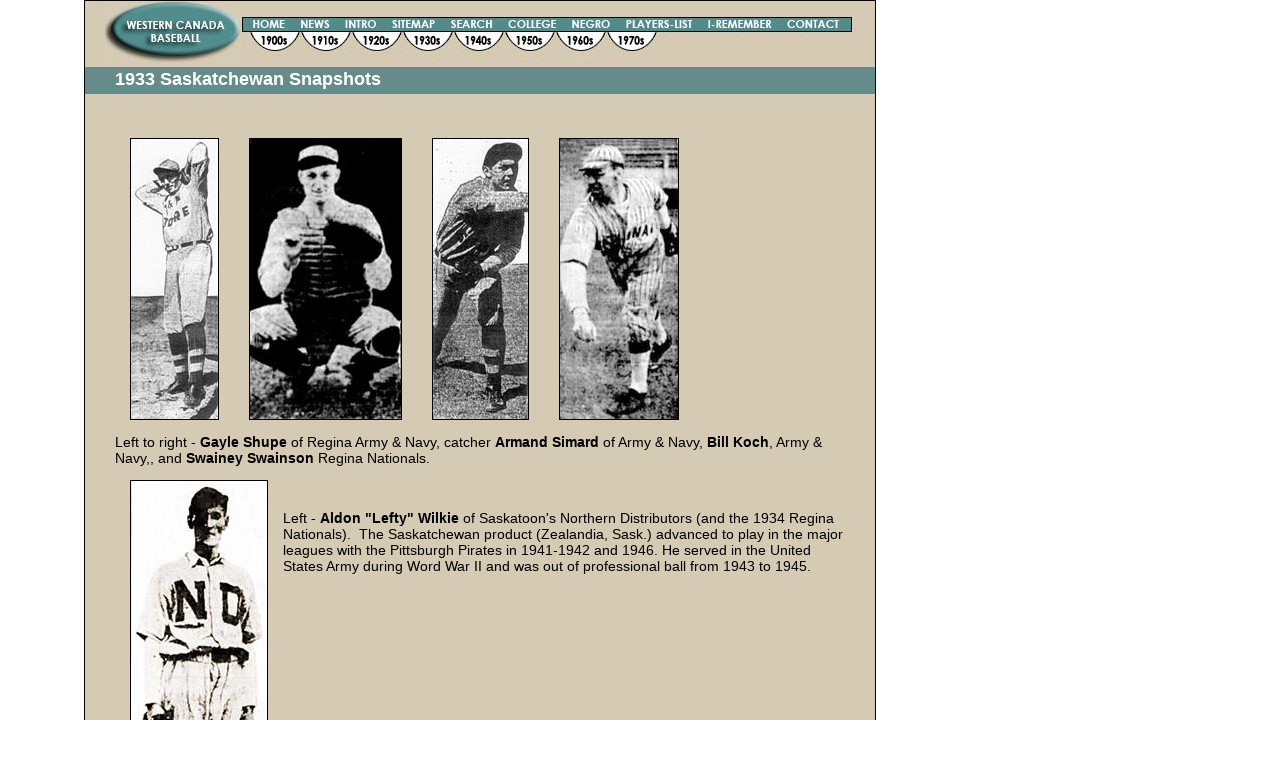

--- FILE ---
content_type: text/html
request_url: https://attheplate.com/wcbl/1933_50d.html
body_size: 2747
content:
<!DOCTYPE html PUBLIC "-//W3C//DTD XHTML 1.0 Transitional//EN" "http://www.w3.org/TR/xhtml1/DTD/xhtml1-transitional.dtd">
<html xmlns="http://www.w3.org/1999/xhtml"><!-- InstanceBegin template="/Templates/wcbl_general.dwt" codeOutsideHTMLIsLocked="false" -->
<head>
<meta name="Description" content="Canadian semi-pro baseball, Western Canada Baseball" />
<meta name="Keywords" content="Baseball, Canada, Western, Semi-Pro, Fifties, Sixties, Prairies, History, Negro League, Cuban, Saskatchewan League, Southern League, Basin League, Intercounty League, Assiniboia, Avonlea, Balcarres, Bassano, Biggar, Bismarck, Bowsman, Brandon, Brantford, Calgary, Carman, Carmangay, Chamberlain, Claresholm, Colonsay, Dauphin, Delisle, Dickinson, Edmonton, Elmwood, Estevan, Eston, 
Galt, Gilbert Plains, Grandview, Granum, Guelph, Hamilton, Hamiota, Huron, Indian Head, Kamsack, Kindersley, Kitchener, Lethbridge, Listowel, Lloydminster, London, Magrath, Marquis, Medicine Hat, 
Milestone, Minot, Mitchell, Moose Jaw,Nanton, Neilburg, North Battleford,
Notre Dame, Oakville, Oshawa, Peace River, Picture Butte, Pierre, Prince Albert, Rapid City, Red Deer, Regina, 
Riverside, Roblin, Rosetown, Saskatoon, Souris, Southey, St. Lazare, St. Thomas, Stavely, Stratford, Sturgis, Swift Current, Unity, 
Valentine, Vancouver, Vauxhall, Virden, Vulcan, Waterloo, Watertown, 
Weyburn, Wilcox, Williston, Winner, 
Winnipeg, Yankton, Yorkton " />
<link rel="index" href="index.html" />
<meta http-equiv="Content-Type" content="text/html; charset=utf-8" />
<!-- InstanceBeginEditable name="doctitle" -->
<title>1933 Saskatchewan Snapshots</title>
<!-- InstanceEndEditable -->
<!-- InstanceBeginEditable name="head" -->
<!-- InstanceEndEditable -->
<link href="css/jdm.css" rel="stylesheet" type="text/css" /><!--[if IE 5]>
<style type="text/css"> 
/* place css box model fixes for IE 5* in this conditional comment */
.twoColFixRtHdr #sidebar1 { width: 220px; }
</style>
<![endif]--><!--[if IE]>
<style type="text/css"> 
/* place css fixes for all versions of IE in this conditional comment */
.twoColFixRtHdr #sidebar1 { padding-top: 30px; }
.twoColFixRtHdr #mainContent { zoom: 1; }
/* the above proprietary zoom property gives IE the hasLayout it needs to avoid several bugs */
</style>
<![endif]-->
<style type="text/css">
<!--
body,td,th {
	font-family: Arial, Helvetica, sans-serif;
}
body {
	background-color: #FFF;
}
h1 {
	font-size: 18px;
}
h2 {
	font-size: 16px;
}
h3 {
	font-size: 14px;
}
h4 {
	font-size: 12px;
}
h5 {
	font-size: 10px;
}
h6 {
	font-size: 8px;
}
-->
</style>
<meta name="Description" content="Semi-pro baseball in Canada, North and South Dakota, early 1900s, 1940s, 1950s, 1960s" />
</head>

<body class="twoColFixRtHdr">

<div id="container">
  <div id="header"><img src="Pics/home/home_banner_2011.jpg" alt="home_links" width="755" height="62" border="0" usemap="#Map" />
    <map name="Map" id="Map">
      <area shape="rect" coords="6,7,131,58" href="index.html" alt="Home Page" />
      <area shape="rect" coords="139,16,190,31" href="index.html" alt="Home page" />
      <area shape="rect" coords="192,16,234,31" href="news.html" alt="News" />
      <area shape="rect" coords="237,16,279,31" href="intro.html" alt="Introduction" />
      <area shape="rect" coords="260,17,261,21" href="#" />
      <area shape="rect" coords="283,16,336,31" href="sitemap.html" alt="Sitemap" />
      <area shape="rect" coords="341,16,396,31" href="search.html" alt="Search" />
      <area shape="rect" coords="401,16,457,31" href="college.html" alt="College" />
      <area shape="rect" coords="462,16,512,31" href="negro.html" alt="Negro" />
      <area shape="rect" coords="515,16,594,31" href="players_1.html" alt="Players" />
      <area shape="rect" coords="599,16,675,31" href="remember.html" alt="Remember" />
      <area shape="rect" coords="678,16,744,31" href="mailto:jdm@attheplate.com" alt="Contact" />
      <area shape="rect" coords="147,30,194,50" href="decade00s.html" alt="1900s" />
      <area shape="rect" coords="197,31,245,51" href="decade10s.html" alt="1910s" />
      <area shape="rect" coords="248,31,297,51" href="decade20s.html" alt="1920s" />
      <area shape="rect" coords="299,31,347,51" href="decade30s.html" alt="1930s" />
      <area shape="rect" coords="348,31,396,51" href="decade40s.html" alt="1940s" />
      <area shape="rect" coords="400,31,452,51" href="decade50s.html" alt="1950s" />
      <area shape="rect" coords="454,31,502,51" href="decade60s.html" alt="1960s" />
      <area shape="rect" coords="503,31,553,51" href="decade70s.html" alt="1970s" />
    </map>
  </div>
  <div class="panel" id="panel"><!-- InstanceBeginEditable name="Edit Panel" -->1933 Saskatchewan Snapshots<!-- InstanceEndEditable -->&nbsp; &nbsp; &nbsp;</div>
  <div id="mainContent">
    <!-- InstanceBeginEditable name="Edit Body" -->
    <p>&nbsp;</p>
    <p><img src="Pics/1930s/1933_shupe_gayle3.jpg" alt="Gayle Shupe" width="89" height="282" hspace="15" /><img src="Pics/1930s/1933_simard_armand3.jpg" alt="Armand Simard" width="153" height="282" hspace="15" /><img src="Pics/1930s/1933_koch_bill3.jpg" alt="Bill Koch" width="97" height="282" hspace="15" /><img src="Pics/1930s/1933_swainson_swainey3.jpg" alt="Swainey Swainson" width="120" height="282" hspace="15" /></p>
    <p>Left to right - <strong>Gayle Shupe</strong> of Regina Army &amp; Navy, catcher <strong>Armand Simard </strong>of Army &amp; Navy, <strong>Bill Koch</strong>, Army &amp; Navy,, and <strong>Swainey Swainson</strong> Regina Nationals. </p>
    <p><img src="Pics/1930s/1933_wilie_aldon_lefty3.jpg" alt="Aldon Lefty Wilkie" width="138" height="452" hspace="15" align="left" /></p>
    <p>&nbsp;</p>
    <p>Left - <strong>Aldon &quot;Lefty&quot; Wilkie</strong> of Saskatoon's Northern Distributors&nbsp;(and the 1934 Regina Nationals).&nbsp; The Saskatchewan product (Zealandia, Sask.) advanced to play in the major leagues with the Pittsburgh Pirates in 1941-1942 and 1946. He served in the United States Army during Word War II and was out of professional ball from 1943 to 1945. </p>
    <p>&nbsp;</p>
    <p>&nbsp;</p>
    <p>&nbsp;</p>
    <p>&nbsp;</p>
    <p>&nbsp;</p>
    <!-- InstanceEndEditable --></div>
	<!-- This clearing element should immediately follow the #mainContent div in order to force the #container div to contain all child floats --><br class="clearfloat" />
  <div id="footer">
    <p>&copy; Copyright Western Canada Baseball.  All rights reserved. </p>
  <!-- end #footer --></div>
<!-- end #container --></div>
<!-- WiredMinds eMetrics tracking with Enterprise Edition V5.4 START -->
<script type='text/javascript' src='https://count.carrierzone.com/app/count_server/count.js'></script>
<script type='text/javascript'><!--
wm_custnum='1f4884cf73b5d33e';
wm_page_name='1933_50d.html';
wm_group_name='/services/webpages/a/t/attheplate.com/public/wcbl';
wm_campaign_key='campaign_id';
wm_track_alt='';
wiredminds.count();
// -->
</script>
<!-- WiredMinds eMetrics tracking with Enterprise Edition V5.4 END -->
</body>
<!-- InstanceEnd --></html>
